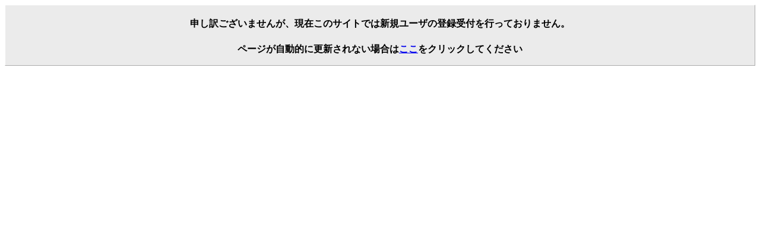

--- FILE ---
content_type: text/html
request_url: http://hamayuu.info/register.php
body_size: 689
content:
<html>
<head>
<meta http-equiv="Content-Type" content="text/html; charset=EUC-JP" />
<meta http-equiv="Refresh" content="6; url=index.php?PHPSESSID=51cc063b7537b46dfe1e3daa51334a06" />
<title></title>
</head>
<body>
<div style="text-align:center; background-color: #EBEBEB; border-top: 1px solid #FFFFFF; border-left: 1px solid #FFFFFF; border-right: 1px solid #AAAAAA; border-bottom: 1px solid #AAAAAA; font-weight : bold;">
  <h4>申し訳ございませんが、現在このサイトでは新規ユーザの登録受付を行っておりません。</h4>
  <p>ページが自動的に更新されない場合は<a href="index.php?PHPSESSID=51cc063b7537b46dfe1e3daa51334a06">ここ</a>をクリックしてください</p>
</div>
</body>
</html>